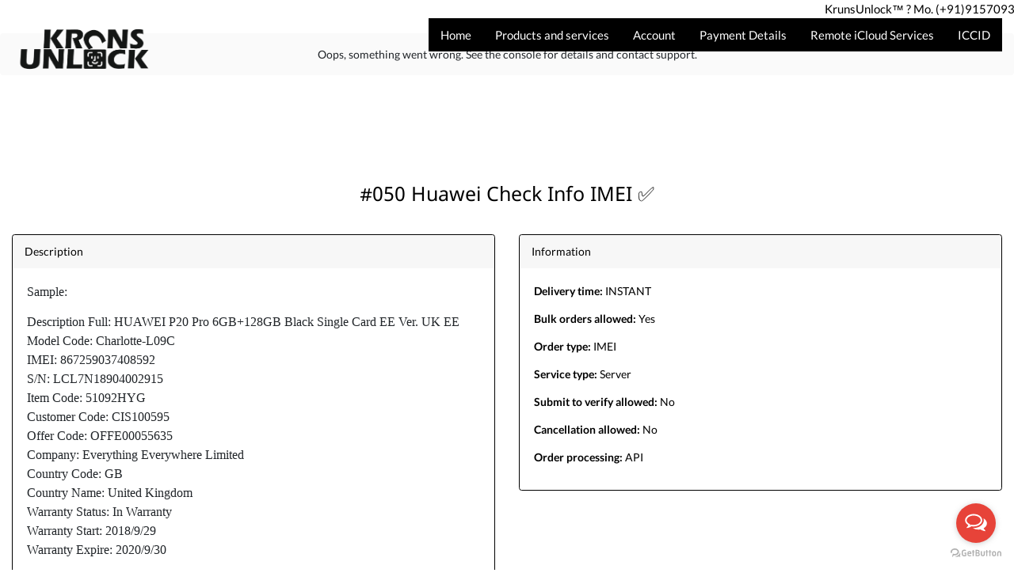

--- FILE ---
content_type: text/html; charset=UTF-8
request_url: https://www.krunsunlock.com/imei-service/-050-huawei-check-info-imei-----
body_size: 7990
content:
<!DOCTYPE html>
<html lang="en">
<head>
<meta http-equiv="Content-Type" content="text/html; charset=UTF-8">
<meta http-equiv="X-UA-Compatible" content="IE=edge">
<meta http-equiv="Cache-Control" content="no-cache"/>
<meta name="mobile-web-app-capable" content="yes">
<meta name="apple-mobile-web-app-capable" content="yes">
<meta name="viewport" content="width=device-width, initial-scale=1, maximum-scale=1, user-scalable=no">
<meta name="msapplication-tap-highlight" content="no">
<meta property="og:url" content="https://www.krunsunlock.com/imei-service/-050-huawei-check-info-imei-----"/>
<meta property="og:type" content="website"/>
<meta property="og:title" content="#050 Huawei Check Info IMEI  ✅"/>
<meta property="og:description" content="">
<meta name="description" content="">
<meta name="keywords" content="">
<title>    #050 Huawei Check Info IMEI  ✅
|  KrunsUnlock.com™ - MO. (+91)9157093570, (+91)9974579989  📥https://wa.me/919157093570</title>
<link rel="apple-touch-icon-precomposed" sizes="57x57" href="https://www.krunsunlock.com/uploads/favicon/apple-touch-icon-57x57.png?v=1575883497" />
<link rel="apple-touch-icon-precomposed" sizes="114x114" href="https://www.krunsunlock.com/uploads/favicon/apple-touch-icon-114x114.png?v=1575883497" />
<link rel="apple-touch-icon-precomposed" sizes="72x72" href="https://www.krunsunlock.com/uploads/favicon/apple-touch-icon-72x72.png?v=1575883497" />
<link rel="apple-touch-icon-precomposed" sizes="144x144" href="https://www.krunsunlock.com/uploads/favicon/apple-touch-icon-144x144.png?v=1575883497" />
<link rel="apple-touch-icon-precomposed" sizes="60x60" href="https://www.krunsunlock.com/uploads/favicon/apple-touch-icon-60x60.png?v=1575883497" />
<link rel="apple-touch-icon-precomposed" sizes="120x120" href="https://www.krunsunlock.com/uploads/favicon/apple-touch-icon-120x120.png?v=1575883497" />
<link rel="apple-touch-icon-precomposed" sizes="76x76" href="https://www.krunsunlock.com/uploads/favicon/apple-touch-icon-76x76.png?v=1575883497" />
<link rel="apple-touch-icon-precomposed" sizes="152x152" href="https://www.krunsunlock.com/uploads/favicon/apple-touch-icon-152x152.png?v=1575883497" />
<link rel="icon" type="image/png" href="https://www.krunsunlock.com/uploads/favicon/favicon-196x196.png?v=1575883497" sizes="196x196" />
<link rel="icon" type="image/png" href="https://www.krunsunlock.com/uploads/favicon/favicon-96x96.png?v=1575883497" sizes="96x96" />
<link rel="icon" type="image/png" href="https://www.krunsunlock.com/uploads/favicon/favicon-32x32.png?v=1575883497" sizes="32x32" />
<link rel="icon" type="image/png" href="https://www.krunsunlock.com/uploads/favicon/favicon-16x16.png?v=1575883497" sizes="16x16" />
<link rel="icon" type="image/png" href="https://www.krunsunlock.com/uploads/favicon/favicon-128.png?v=1575883497" sizes="128x128" />
<meta name="application-name" content=" KrunsUnlock.com™ - MO. (+91)9157093570, (+91)9974579989  📥https://wa.me/919157093570"/>
<meta name="msapplication-TileColor" content="#FFFFFF" />
<meta name="msapplication-TileImage" content="https://www.krunsunlock.com/uploads/favicon/mstile-144x144.png?v=1575883497" />
<meta name="msapplication-square70x70logo" content="https://www.krunsunlock.com/uploads/favicon/mstile-70x70.png?v=1575883497" />
<meta name="msapplication-square150x150logo" content="https://www.krunsunlock.com/uploads/favicon/mstile-150x150.png?v=1575883497" />
<meta name="msapplication-wide310x150logo" content="https://www.krunsunlock.com/uploads/favicon/mstile-310x150.png?v=1575883497" />
<meta name="msapplication-square310x310logo" content="https://www.krunsunlock.com/uploads/favicon/mstile-310x310.png?v=1575883497" />
<link href="https://www.krunsunlock.com/css/app.css?v=1.0.63" rel="stylesheet" type="text/css"/>
<style>
.class-QeFEb1599419042823{margin-left: 15px;margin-top: 25px;margin-bottom: 0px;margin-right: 15px;}.class-B92R81576570909476{margin-left: 15px;margin-top: 23px;margin-bottom: 20px;margin-right: 15px;}.class-B92R81576570909476 .main-menu > ul,.class-B92R81576570909476 .main-menu > ul > li:not(.active),.class-B92R81576570909476 .main-menu > ul > span > li:not(.active),.class-B92R81576570909476 .main-menu .burger{background-color: rgb(0, 0, 0);}.class-B92R81576570909476 .main-menu > ul > li a span,.class-B92R81576570909476 .main-menu > ul > span > li a span,.class-B92R81576570909476 .main-menu .burger{font-size: 15px;font-weight: 400;font-style: normal;}.class-B92R81576570909476 .main-menu > ul > li:not(.active) a span,.class-B92R81576570909476 .main-menu > ul > span > li:not(.active) a span,.class-B92R81576570909476 .main-menu .burger{-webkit-text-fill-color: rgb(255, 255, 255);}.class-B92R81576570909476 .main-menu > ul > li.active,.class-B92R81576570909476 .main-menu > ul > span > li.active{border-radius: 0px;background-color: rgb(172, 19, 19);}.class-B92R81576570909476 .main-menu > ul > li.active a span,.class-B92R81576570909476 .main-menu > ul > span > li.active a span{-webkit-text-fill-color: rgb(255, 255, 255);}.class-B92R81576570909476 .main-menu > ul > li > ul > li:not(.active),.class-B92R81576570909476 .main-menu > ul > span > li > ul > li:not(.active){background-color: rgb(0, 0, 0);}.class-B92R81576570909476 .main-menu > ul > li > ul > li > a > span,.class-B92R81576570909476 .main-menu > ul > span > li > ul > li > a > span{font-size: 14px;font-weight: 400;font-style: normal;}.class-B92R81576570909476 .main-menu > ul > li > ul,.class-B92R81576570909476 .main-menu > ul > span > li > ul{text-align: left;}.class-B92R81576570909476 .main-menu > ul > li > ul > li:not(.active) > a > span,.class-B92R81576570909476 .main-menu > ul > span > li > ul > li:not(.active) > a > span{-webkit-text-fill-color: rgb(255, 255, 255);}.class-B92R81576570909476 .main-menu > ul > li > ul > li.active,.class-B92R81576570909476 .main-menu > ul > span > li > ul > li.active{background-color: rgb(128, 128, 128);}.class-B92R81576570909476 .main-menu > ul > li > ul > li.active a span,.class-B92R81576570909476 .main-menu > ul > span > li > ul > li.active a span{-webkit-text-fill-color: rgb(255, 255, 255);}.class-B92R81576570909476 .main-menu > ul > li > ul > li,.class-B92R81576570909476 .main-menu > ul > span > li > ul > li{padding-left: 25px;padding-top: 10px;padding-bottom: 10px;padding-right: 25px;}.class-service_title{margin-left: 15px;margin-top: 15px;margin-bottom: 15px;margin-right: 15px;}.class-service_title h1{font-size: 25px;color: rgb(0, 0, 0);}.class-service_description{margin-left: 15px;margin-top: 15px;margin-bottom: 15px;margin-right: 15px;}.class-service_description .card .card-header span{font-size: 14px;color: rgb(0, 0, 0);}.class-service_description .card .card-header{text-align: left;background-color: rgba(0, 0, 0, 0.03);}.class-service_description .card .card-body{background-color: rgba(0, 0, 0, 0);}.class-service_description .card{border-radius: 3.5px;border-width: 1px;border-color: rgb(0, 0, 0);}.class-service_price{margin-left: 15px;margin-top: 15px;margin-bottom: 15px;margin-right: 15px;}.class-service_price .card .card-header span{font-size: 14px;color: rgb(0, 0, 0);}.class-service_price .card .card-header{text-align: left;background-color: rgba(0, 0, 0, 0.03);}.class-service_price .card .card-body span{font-size: 14px;color: rgb(0, 0, 0);}.class-service_price .card .card-body{text-align: left;background-color: rgba(0, 0, 0, 0);}.class-service_price .card{border-radius: 3.5px;border-width: 1px;border-color: rgb(0, 0, 0);}.class-service_information{margin-left: 15px;margin-top: 15px;margin-bottom: 15px;margin-right: 15px;}.class-service_information .card .card-header span{font-size: 14px;color: rgb(0, 0, 0);}.class-service_information .card .card-header{text-align: left;background-color: rgba(0, 0, 0, 0.03);}.class-service_information .card .card-body > span{font-size: 14px;color: rgb(0, 0, 0);}.class-service_information .card .card-body{text-align: left;background-color: rgba(0, 0, 0, 0);}.class-service_information .card{border-radius: 3.5px;border-width: 1px;border-color: rgb(0, 0, 0);}.class-products_list{}.class-products_list .card .card-header span{font-size: px;color: ;}.class-products_list .card .card-header{text-align: ;background-color: ;}.class-products_list .card .card-body > span{font-size: px;color: ;}.class-products_list .card .card-body{text-align: ;background-color: ;}.class-products_list .card .product-container{border-radius: px;border-width: px;border-color: ;}
body {background-color:rgb(255, 255, 255);}
</style>
<script>
var locale = 'en';</script>
<script src="https://www.krunsunlock.com/js/app.js?v=1.0.63" type="text/javascript"></script>
<script type="text/javascript">
fx.rates = {"USD":1,"INR":"100","EUR":0.85536732999999998,"GBP":0.74450916,"CAD":1.38248481};var defaultCurrency = 'USD';var currency = 'USD';var timezone = jstz.determine();$.fn.modal.Constructor.prototype.enforceFocus = function () {};$(document.body).on('click', '[data-toggle=dropdown]', function () {var dropmenu = $(this).next('.dropdown-menu');if (dropmenu.length == 0) {return;}
dropmenu.css({visibility: 'hidden',display: 'block'});let containerInnerHeight;let modalBodyOffset = $('.modal-body').offset();if ($(window).height() > 600 && modalBodyOffset != undefined) {containerInnerHeight = $('.modal-body').outerHeight() + modalBodyOffset.top;} else {containerInnerHeight = $(window).innerHeight();}
if (dropmenu.offset().top + dropmenu.outerHeight() > containerInnerHeight) {dropmenu.parent().addClass('dropup');}
dropmenu.removeAttr('style');});$(document).on('click', function () {$('.dropup').removeClass('dropup');});$.fn.select2.defaults.set("width", "100%");function initSelect(obj, force) {let options = {theme: "bootstrap",placeholder: 'Choose',language: {noResults: function () {return 'No results found';},searching: function () {return 'Searching...';}},allowClear: true}
if (obj.attr('data-source') != undefined) {options.ajax = {delay: 250,url: obj.attr('data-source'),dataType: 'json',data: function (params) {let query = {search: params.term,page: params.page || 1}
return query;},processResults: function (data, params) {return {results: data.data,};}};options.templateSelection = function (option) {let html = option.html;return html == undefined ? option.text : $('<span>' + html + '</span>');}
options.templateResult = function (option) {let html = option.html;return html == undefined ? option.text : $('<span>' + html + '</span>');}} else {options.templateSelection = function (option) {let html = $(option.element).attr('data-html');return html == undefined ? option.text : $('<span>' + html + '</span>');}
options.templateResult = function (option) {let html = $(option.element).attr('data-html');return html == undefined ? option.text : $('<span>' + html + '</span>');}}
if (!obj.data('select2') || force) {obj.select2(options);}}
function initSelects(force, selector) {if (selector) {initSelect($(selector), force);} else {$('select.form-control').each(function (index, obj) {initSelect($(obj), force);});}}
(function ($) {$.fn.extend({searchInList: function (options) {var defaults = {searchBox: '#search',titles: '.searchable',item: '.item',groups: null,groupTitles: '.title',messageBox: '.message',noResult: '<div class="alert alert-message-danger">No results found</div>'};var options = $.extend(defaults, options);this.each(function () {var o = options;var obj = $(this);$(o.searchBox).keyup(function () {term = $(this).val().replace(/\\/g, "newchar");if (term.length >= 1) {$(o.titles, obj).each(function () {text = $(this).text();if (text.match(RegExp(term, 'i'))) {$(this).closest(o.item).removeClass('x-hidden').addClass('block');} else {$(this).closest(o.item).addClass('x-hidden').removeClass('block');}});} else {$(o.item, obj).removeClass('x-hidden').addClass('block');}
if (o.groups) {$(o.groups).each(function () {if ($(this).find('.block').not(o.groupTitles).length == '0') {$(this).addClass('x-hidden');} else {$(this).removeClass('x-hidden');}});if ($(o.groups).find('.block').not(o.groupTitles).length == '0') {$(o.messageBox).html(o.noResult);} else {$(o.messageBox).empty();}} else {if ($(obj).find('.block').not(o.groupTitles).length == '0') {$(o.messageBox).html(o.noResult);} else {$(o.messageBox).empty();}}});});}});})(jQuery);$(document).ready(function () {$.ajaxSetup({headers: {'X-CSRF-TOKEN': 'aT4TI6UtTRzH9LfO61zCe30tyxOXDo1pVcYLGFJA','Accept': 'application/json'}});$.ajax({type: 'POST',url: 'https://www.krunsunlock.com/timezone',
data: 'timezone=' + timezone.name()});initSelects();});var daterangepickerOptions = {ranges: {'Today': [moment(), moment()],'Yesterday': [moment().subtract(1, 'days'), moment()],'Last 7 days': [moment().subtract(6, 'days'), moment()],'Last 30 days': [moment().subtract(29, 'days'), moment()],'This month': [moment().startOf('month'), moment().endOf('month')],'Last month': [moment().subtract(1, 'month').startOf('month'), moment().subtract(1, 'month').endOf('month')],'Show all': [null, null]},locale: {format: "YY-MM-DD",separator: " - ",applyLabel: 'Apply',cancelLabel: 'Cancel',fromLabel: 'From',toLabel: 'To',customRangeLabel: 'Custom',weekLabel: 'W',daysOfWeek: ['Su','Mo','Tu','We','Th','Fr','Sa'],monthNames: ['January','February','March','April','May','June','July','August','September','October','November','December'],firstDay: 1},linkedCalendars: false,autoUpdateInput: false,showDropdowns: true};function cb(start, end, label) {let selector = $(this.element[0]);if (start._isValid && end._isValid) {selector.val(start.format('YY-MM-DD') + ' - ' + end.format('YY-MM-DD')).change();} else {selector.data('daterangepicker').remove();selector.val(label);selector.daterangepicker(daterangepickerOptions, cb).change();}}
var refreshInterval;function setAutorefresh(dt, timing, label) {if (timing > 0) {refreshInterval = setInterval(function () {dt.ajax.reload(null, false);}, timing);$('.reload-group').html(label);} else {clearInterval(refreshInterval);$('.reload-group').html(label);}
dt.ajax.reload(null, false);$.ajax({type: "GET",url: 'https://www.krunsunlock.com/user/refresh-interval',
data: 'interval=' + timing});}
function updateNotifications() {}
function addTableFilter(table, columnSelector) {if (columnSelector != undefined && columnSelector.attr('id') != undefined && columnSelector.attr('data-column-index') != undefined) {let column = table.DataTable().column(columnSelector.attr('data-column-index'));if (column.visible() !== true || $(column.header()).children('select').data('select2')) {return;}
let data = window[columnSelector.attr('id') + '_data'];if (data != undefined) {if (data == 'daterange') {let label = columnSelector.text();let range = $('<input class="form-control d-inline-flex" autocomplete="off">').appendTo($(column.header()).empty()).daterangepicker(daterangepickerOptions, cb).on('change', function () {let val = $.fn.dataTable.util.escapeRegex($(range).val());column.search(val ? val : '', true, false).draw();}).val(label);} else if (data == 'search') {let search = $('<input class="form-control d-inline-flex" placeholder="' + columnSelector.text() + '">').appendTo($(column.header()).empty()).on('click', function (e) {e.stopPropagation();}).on('keyup', function () {let val = $.fn.dataTable.util.escapeRegex($(search).val());column.search(val ? '^' + val + '$' : '', true, false).draw();});} else if (data.ajax != undefined) {let select = $('<select class="form-control d-inline-flex" data-placeholder="' + columnSelector.text() +'" data-source="' + data.ajax + '"><option value=""></option></select>').appendTo($(column.header()).empty()).on('change', function () {let val = $.fn.dataTable.util.escapeRegex($(select).val());column.search(val ? '^' + val + '$' : '', true, false).draw();});initSelects();} else {let select = $('<select class="form-control d-inline-flex" data-placeholder="' + columnSelector.text() +'"><option value=""></option></select>').appendTo($(column.header()).empty()).on('change', function () {let val = $.fn.dataTable.util.escapeRegex($(select).val());column.search(val ? '^' + val + '$' : '', true, false).draw();});$.each(data, function (d, j) {if (column.search() === '^' + d + '$') {select.append('<option value="' + d + '" selected="selected">' + j + '</option>');} else {select.append('<option value="' + d + '">' + j + '</option>');}});initSelects();}}}}
(function ($, DataTable) {$.extend(true, DataTable.defaults, {language: {emptyTable: "<span>No data available</span>",info: "Showing _START_ to _END_ of _TOTAL_ items",infoEmpty: "Showing 0 to 0 of 0 items",infoFiltered: "(Filtered from _MAX_ total items)",infoPostFix: "",infoThousands: ",",lengthMenu: "Show _MENU_ items",loadingRecords: "Loading...",processing: "<div class='table-loading text-center'><img style='width: 50px; height: 50px;' src='/images/loading-grey.svg'></div>",search: "Search:",zeroRecords: "No results found",paginate: {first: "First",last: "Last",next: "Next",previous: "Previous"},aria: {sortAscending: ": Sort ascending",sortDescending: ": Sort descending"},select: {rows: {_: "",0: "",1: ""}},buttons: {pageLength: "Show %d items&nbsp;<span class='caret'/>"}}});})(jQuery, jQuery.fn.dataTable);(function ($, DataTable) {"use strict";DataTable.ext.buttons.export = {extend: 'collection',className: 'buttons-export',text: function (dt) {return '<i class="fa fa-download"></i> Export&nbsp;<span class="caret"/>';},autoClose: true,};DataTable.ext.buttons.reset = {className: 'buttons-reset',text: function (dt) {return '<i class="fa fa-undo"></i> Reset columns';},action: function (e, dt, button, config) {dt.colReorder.reset();dt.columns(config.show).visible(true);dt.ajax.reload(null, false);}};DataTable.ext.buttons.reload = {extend: 'collection',className: 'buttons-reload',text: function (dt) {return '<i class="fa fa-refresh"></i> Reload&nbsp;<span class="reload-group">' +'</span>&nbsp;<span class="caret"/>';},autoClose: true,buttons: ['reloadmanual', 'reload1minute', 'reload5minutes', 'reload10minutes', 'reload30minutes']};DataTable.ext.buttons.reloadmanual = {text: function (dt) {return 'Manual';},action: function (e, dt, button, config) {setAutorefresh(dt, 0, '');}};DataTable.ext.buttons.reload1minute = {text: function (dt) {return 'Every 1 minute';},action: function (e, dt, button, config) {setAutorefresh(dt, 60000, '(Every 1 minute)');}};DataTable.ext.buttons.reload5minutes = {text: function (dt) {return 'Every 5 minutes';},action: function (e, dt, button, config) {setAutorefresh(dt, 300000, '(Every 5 minutes)');}};DataTable.ext.buttons.reload10minutes = {text: function (dt) {return 'Every 10 minutes';},action: function (e, dt, button, config) {setAutorefresh(dt, 600000, '(Every 10 minutes)');}};DataTable.ext.buttons.reload30minutes = {text: function (dt) {return 'Every 30 minutes';},action: function (e, dt, button, config) {setAutorefresh(dt, 1800000, '(Every 30 minutes)');}};DataTable.ext.buttons.custom = {};})(jQuery, jQuery.fn.dataTable);$.fn.dataTable.Buttons.defaults.dom.button.className = 'btn btn-sm';$.fn.dataTable.ext.errMode = 'none';</script>
<script src="https://www.krunsunlock.com/js/script.js?v=1.0.63" type="text/javascript"></script>
<script type="text/javascript">
$(document).on('submit', 'form', function (event) {event.preventDefault();let inputs = $(this).find('input');if (inputs.length > 0) {let e = jQuery.Event('keypress');e.which = 13;inputs[0].trigger(e);return false;}});function copyToClipboard(element) {let textarea = document.createElement('textarea');let orders = [];$(element).each(function () {orders.push($(this).text());});textarea.textContent = orders.join("\n");document.body.appendChild(textarea);let selection = document.getSelection();let range = document.createRange();range.selectNode(textarea);selection.removeAllRanges();selection.addRange(range);document.execCommand('copy');selection.removeAllRanges();document.body.removeChild(textarea);showNotification('success', 'Copied to clipboard');}
</script>
<marquee behavior="slide"  onmouseover="this.stop();" onmouseout="this.start();" direction="left" style=" courier; font-size:15px; color:#000000;"
"> KrunsUnlock™️  ? Mo. (+91)9157093570 ( Whatsapp,iMessage,Instagram,Facebook,Twitter ) ⭐ Mail@krunsunlock.com
⭐ https://wa.me/919157093570 ⭐ https://profile.strag.io/itsme.php/qFNlLuo2quhsQLfCRD0001
</marquee>
<script src="https://apps.elfsight.com/p/platform.js" defer></script>
<div class="elfsight-app-012eff4a-9a9e-4d2c-a6c1-4d8cf021da68"></div>
</head>
<body     >

<script type="text/javascript">
(function () {var options = {facebook: "2471609132873897", // Facebook page ID
whatsapp: "(+91)91570-93570", // WhatsApp number
call_to_action: "Whatsapp Us.!", // Call to action
button_color: "#E74339", // Color of button
position: "right", // Position may be 'right' or 'left'
order: "facebook,whatsapp", // Order of buttons
};var proto = document.location.protocol, host = "getbutton.io", url = proto + "//static." + host;
var s = document.createElement('script'); s.type = 'text/javascript'; s.async = true; s.src = url + '/widget-send-button/js/init.js';s.onload = function () { WhWidgetSendButton.init(host, proto, options); };var x = document.getElementsByTagName('script')[0]; x.parentNode.insertBefore(s, x);})();</script>

<div id="header_wrapper" class="fixed">
<div class="row-container row-type-normal" >
<div class="row no-gutters">
<div     data-size="2"
style="background-color: transparent;"
class="column col-md-2">
<div class="element class-QeFEb1599419042823 justify-content-start"
>
<a target="_self" class="image-url" href="https://www.krunsunlock.com"><img src="https://www.krunsunlock.com/uploads/myfiles/logo/640f9fbb69cd2.png?v=1.0.63"></a>        </div>
</div>
<div     data-size="10"
style="background-color: transparent;"
class="column col-md-10">
<div class="element class-B92R81576570909476 justify-content-end"
>
<div class="main-menu">
<i class="fa fa-bars burger"></i>
<ul>
<i class="fa fa-times burger"></i>
<li class="">
<a target="_self" href="https://www.krunsunlock.com"><span>Home</span></a>
</li>
<li class="">
<a target="_self" href=""><span>Products and services</span></a>
<ul>
<li class="">
<a target="_self" href="https://www.krunsunlock.com/imei-services"><span>IMEI services</span></a>
</li>
<li class="">
<a target="_self" href="https://www.krunsunlock.com/server-services"><span>Server services</span></a>
</li>
<li class="">
<a target="_self" href="https://www.krunsunlock.com/file-services"><span>File services</span></a>
</li>
<li class="">
<a target="_self" href="https://www.krunsunlock.com/products"><span>Products</span></a>
</li>
<li class="">
<a target="_self" href="https://www.krunsunlock.com/downloads"><span>Downloads</span></a>
</li>
</ul>
</li>
<li class="">
<a target="_self" href=""><span>Account</span></a>
<ul>
<li class="">
<a target="_self" href="https://www.krunsunlock.com/register"><span>Register</span></a>
</li>
<li class="">
<a target="_self" href="https://www.krunsunlock.com/login"><span>Login</span></a>
</li>
<li class="">
<a target="_self" href="https://www.krunsunlock.com/contact-us"><span>Contact Us</span></a>
</li>
</ul>
</li>
<li class="">
<a target="_blank" href="https://www.krunsunlock.com/payment-details"><span>Payment Details</span></a>
</li>
<li class="">
<a target="_blank" href=""><span>Remote iCloud Services</span></a>
<ul>
<li class="">
<a target="_blank" href="https://www.krunsunlock.com/icloud-bypass-service"><span>iCloud Bypass Service</span></a>
</li>
<li class="">
<a target="_blank" href="https://www.krunsunlock.com/passcode-disable-off-service"><span>Passcode-Disable Off Service</span></a>
</li>
<li class="">
<a target="_blank" href="https://www.krunsunlock.com/active-menu-id-remove-service"><span>Active-Menu ID Remove Service</span></a>
</li>
</ul>
</li>
<li class="">
<a target="_blank" href="https://www.krunsunlock.com/iccid"><span>ICCID</span></a>
</li>
<span id="cart">
</span>
<span>
</span>
</ul>
</div>        </div>
</div>
</div>
</div>
</div>
<div id="body_wrapper">
<div class="row-container " >
<div class="row no-gutters">
<div     data-size="12"
class="column col-md-12">
<div class="element class-service_title justify-content-center"
>
<h1 class="parent-text-align">#050 Huawei Check Info IMEI  ✅</h1>        </div>
</div>
</div>
</div>
<div class="row-container " >
<div class="row no-gutters">
<div     data-size="6"
class="column col-md-6">
<div class="element class-service_description justify-content-center"
>
<div class="service-description w-100">
<div class="card">
<div class="card-header"><span>Description</span></div>
<div class="card-body">
<p><span style="font-family: -webkit-standard; font-size: medium;">Sample:</span></p><p><span style="font-family: -webkit-standard; font-size: medium;">Description Full: HUAWEI P20 Pro 6GB+128GB Black Single Card EE Ver. UK EE</span><br style="font-family: -webkit-standard;"><span style="font-family: -webkit-standard; font-size: medium;">Model Code: Charlotte-L09C</span><br style="font-family: -webkit-standard;"><span style="font-family: -webkit-standard; font-size: medium;">IMEI: 867259037408592</span><br style="font-family: -webkit-standard;"><span style="font-family: -webkit-standard; font-size: medium;">S/N: LCL7N18904002915</span><br style="font-family: -webkit-standard;"><span style="font-family: -webkit-standard; font-size: medium;">Item Code: 51092HYG</span><br style="font-family: -webkit-standard;"><span style="font-family: -webkit-standard; font-size: medium;">Customer Code: CIS100595</span><br style="font-family: -webkit-standard;"><span style="font-family: -webkit-standard; font-size: medium;">Offer Code: OFFE00055635</span><br style="font-family: -webkit-standard;"><span style="font-family: -webkit-standard; font-size: medium;">Company: Everything Everywhere Limited</span><br style="font-family: -webkit-standard;"><span style="font-family: -webkit-standard; font-size: medium;">Country Code: GB</span><br style="font-family: -webkit-standard;"><span style="font-family: -webkit-standard; font-size: medium;">Country Name: United Kingdom</span><br style="font-family: -webkit-standard;"><span style="font-family: -webkit-standard; font-size: medium;">Warranty Status: In Warranty</span><br style="font-family: -webkit-standard;"><span style="font-family: -webkit-standard; font-size: medium;">Warranty Start: 2018/9/29</span><br style="font-family: -webkit-standard;"><span style="font-family: -webkit-standard; font-size: medium;">Warranty Expire: 2020/9/30</span><br style="font-family: -webkit-standard;"><br style="font-family: -webkit-standard;"><span style="font-family: -webkit-standard; font-size: medium;">Warranty Details:&nbsp;</span><br style="font-family: -webkit-standard;"><span style="font-family: -webkit-standard; font-size: medium;">Warranty Type: 2 Year Warranty</span><br style="font-family: -webkit-standard;"><span style="font-family: -webkit-standard; font-size: medium;">Valid in Country: AT BE BG CH CY CZ DE DK EE ES FI FR GB GR HR HU IE IS IT LT LU LV MT NL NO PL PT RO SE SI SK</span><br style="font-family: -webkit-standard;"><span style="font-family: -webkit-standard; font-size: medium;">Service Code: BS03000002</span><br style="font-family: -webkit-standard;"><span style="font-family: -webkit-standard; font-size: medium;">Start Date: 2018/9/29</span><br style="font-family: -webkit-standard;"><span style="font-family: -webkit-standard; font-size: medium;">End Date: 2020/9/30</span><br style="font-family: -webkit-standard;"><span style="font-family: -webkit-standard; font-size: medium;">Bind Date: 2019/8/30</span><br style="font-family: -webkit-standard;"><span style="font-family: -webkit-standard; font-size: medium;">Order Date: 2018/9/4</span><br style="font-family: -webkit-standard;"><span style="font-family: -webkit-standard; font-size: medium;">Shipment Date: 2018/9/13</span><br style="font-family: -webkit-standard;"><span style="font-family: -webkit-standard; font-size: medium;">Delivery Date: 2018/9/18</span><br style="font-family: -webkit-standard;"><span style="font-family: -webkit-standard; font-size: medium;">Activation Date: 2018/9/29</span><br style="font-family: -webkit-standard;"><br style="font-family: -webkit-standard;"><span style="font-family: -webkit-standard; font-size: medium;">Warranty Type: 28 Day Device Replacement</span><br style="font-family: -webkit-standard;"><span style="font-family: -webkit-standard; font-size: medium;">Valid in Country: GB</span><br style="font-family: -webkit-standard;"><span style="font-family: -webkit-standard; font-size: medium;">Service Code: BS02000012</span><br style="font-family: -webkit-standard;"><span style="font-family: -webkit-standard; font-size: medium;">Start Date: 2018/9/29</span><br style="font-family: -webkit-standard;"><span style="font-family: -webkit-standard; font-size: medium;">End Date: 2018/10/27</span><br style="font-family: -webkit-standard;"><br style="font-family: -webkit-standard;"><span style="font-family: -webkit-standard; font-size: medium;">Warranty Type: 28 Day Device Return</span><br style="font-family: -webkit-standard;"><span style="font-family: -webkit-standard; font-size: medium;">Valid in Country: GB</span><br style="font-family: -webkit-standard;"><span style="font-family: -webkit-standard; font-size: medium;">Service Code: BS01000012</span><br style="font-family: -webkit-standard;"><span style="font-family: -webkit-standard; font-size: medium;">Start Date: 2018/9/29</span><br style="font-family: -webkit-standard;"><span style="font-family: -webkit-standard; font-size: medium;">End Date: 2018/10/27</span><br></p>
</div>
</div>
</div>        </div>
</div>
<div     data-size="6"
class="column col-md-6">
<div class="element class-service_price justify-content-center"
>
<script type="application/javascript">
$('.class-service_price').remove();</script>
</div>
<div class="element class-service_information justify-content-center"
>
<div class="service-information w-100">
<div class="card">
<div class="card-header"><span>Information</span></div>
<div class="card-body">
<span>
<p><strong>Delivery time:</strong> INSTANT</p>
<p>
<strong>Bulk orders allowed:</strong>
Yes                                            </p>
<p>
<strong>Order type:</strong>
IMEI
</p>
<p>
<strong>Service type:</strong>
Server
</p>
<p>
<strong>Submit to verify allowed:</strong>
No                                    </p>
<p>
<strong>Cancellation allowed:</strong>
No                                    </p>
<p>
<strong>Order processing:</strong>
API                                    </p>
</span>
</div>
</div>
</div>        </div>
</div>
</div>
</div>
</div>
<div id="footer_wrapper" >
</div>
<script type="application/javascript">
$(document).ready(function () {$('#body_wrapper .row-container:first-child > .row').css('padding-top', parseInt($('#body_wrapper .row-container:first-child > .row').css('padding-top')) + parseInt($('#header_wrapper.fixed').height()));$('#body_wrapper .row-container:last-child > .row').css('padding-bottom', parseInt($('#body_wrapper .row-container:last-child > .row').css('padding-bottom')) + parseInt($('#footer_wrapper.fixed').height()));AOS.init({disable: false, // accepts following values: 'phone', 'tablet', 'mobile', boolean, expression or function
startEvent: 'DOMContentLoaded', // name of the event dispatched on the document, that AOS should initialize on
initClassName: 'aos-init', // class applied after initialization
animatedClassName: 'aos-animate', // class applied on animation
useClassNames: false, // if true, will add content of `data-aos` as classes on scroll
offset: 0, // offset (in px) from the original trigger point
delay: 0, // values from 0 to 3000, with step 50ms
duration: 400, // values from 0 to 3000, with step 50ms
easing: 'ease', // default easing for AOS animations
once: true, // whether animation should happen only once - while scrolling down
mirror: false, // whether elements should animate out while scrolling past them
anchorPlacement: 'top-bottom', // defines which position of the element regarding to window should trigger the animation
});})</script>
<script type="application/javascript">
$(document).ready(function () {})</script>
<marquee behavior="alternate" direction="left" style=" courier; font-size:20px; color:#FFFFFF;" bgcolor="black
"> PayPal Account Disabled
So Kindly Use BTC-USDT Payment Transfer:<a href="https://www.krunsunlock.com/payment-details">Payment Details </a>
</marquee>
<marquee behavior="loop"  onmouseover="this.stop();" onmouseout="this.start();" direction="left" style=" courier; font-size:15px; color:#FFFF33;" bgcolor="black
">  ??‍?Dear Clients, Register Your Account With Us, We Will Give Best Services With Good Price!✔️
?Dm Us Your Username Will Set Account Or Ask About Any Services-Price Updates.!
KrunsUnlock™️ ?Mo. (+91)9157093570
(Whatsapp,iMessage,Instagram,Facebook,Twitter) <a href="https://wa.me/919157093570">Whatsapp Us</a>
</marquee>
</body>
</html>